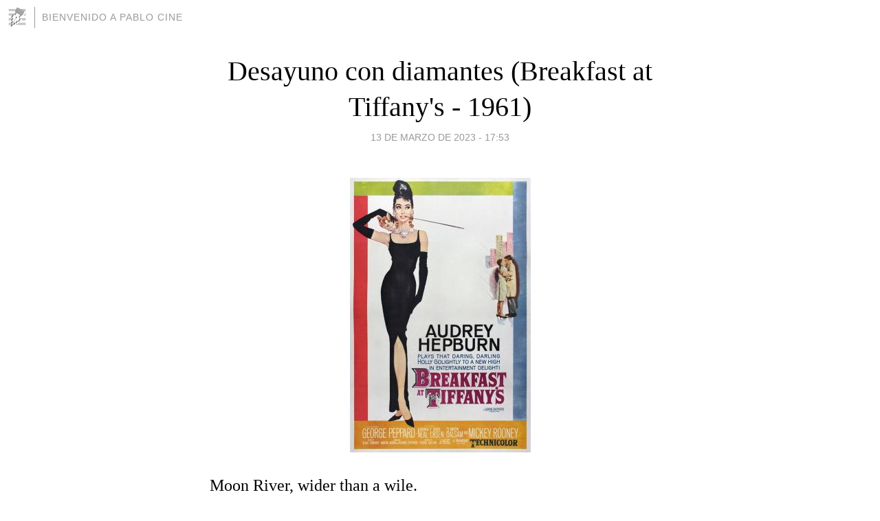

--- FILE ---
content_type: text/html; charset=utf-8
request_url: https://pablocine.blogia.com/2023/031301-desayuno-con-diamantes-breakfast-at-tiffany-s-1961-.php
body_size: 8600
content:
<!DOCTYPE html>
<html lang="es">
<head>
	<meta charset="UTF-8">
	
	<title>Desayuno con diamantes (Breakfast at Tiffany's - 1961) | Bienvenido a Pablo Cine</title>

	<link rel="canonical" href="https://pablocine.blogia.com/2023/031301-desayuno-con-diamantes-breakfast-at-tiffany-s-1961-.php" />
        

	<meta property="og:locale" content="es" />
	<meta property="og:site_name" content="pablocine" />

	<meta property="og:type" content="article" />

	<meta property="og:type" content="article" />
	<meta property="og:title" content="Desayuno con diamantes (Breakfast at Tiffany's - 1961) | Bienvenido a Pablo Cine" />
	<meta name="description" property="og:description" content="&nbsp;&nbsp;&nbsp;&nbsp; Moon River, wider than a wile.&nbsp;&nbsp;&nbsp;&nbsp; I&rsquo;m crossing you in style sane day.&nbsp;&nbsp;&nbsp;&nbsp; Oh, dream maker, you heart breaker,&nbsp;&nbsp;&nbsp;&nbsp; wherever you&rsquo;re going I&rsquo;m going">

	<meta property="og:url" content="https://pablocine.blogia.com/2023/031301-desayuno-con-diamantes-breakfast-at-tiffany-s-1961-.php" />

	<link rel="alternate" type="application/rss+xml" title="RSS 2.0" href="https://pablocine.blogia.com/feed.xml" />

	<link rel="stylesheet" href="//cms.blogia.com/templates/template1/css/styles.css?v=1479210573">
	
	<link rel="shortcut icon" href="//cms.blogia.com/templates/template1/img/favicon.ico" />

	<meta name="viewport" content="width=device-width, initial-scale=1.0" />

	
	

<!-- Google tag (gtag.js) -->
<script async src="https://www.googletagmanager.com/gtag/js?id=G-QCKB0GVRJ4"></script>
<script>
  window.dataLayer = window.dataLayer || [];
  function gtag(){dataLayer.push(arguments);}
  gtag('js', new Date());

  gtag('config', 'G-QCKB0GVRJ4');
</script>

</head>










<body class="page--post">


		<header>



       <a href="https://www.blogia.com">
            <img src="[data-uri]" width="30" height="30" alt="Blogia" />
       </a>

		<div id="blog-title">
		<a href="https://pablocine.blogia.com">Bienvenido a Pablo Cine</a>
		</div>
		
	</header>






	
	<main style="max-width : 730px;">
	
	




		<article id="post">
			
			<h1><a href="https://pablocine.blogia.com/2023/031301-desayuno-con-diamantes-breakfast-at-tiffany-s-1961-.php">Desayuno con diamantes (Breakfast at Tiffany's - 1961)</a></h1>





			<div class="post__author-date">
				<time datetime="2023-03-13T17:53:00+00:00" pubdate data-updated="true">
				
					<a href="https://pablocine.blogia.com/2023/031301-desayuno-con-diamantes-breakfast-at-tiffany-s-1961-.php">
						13 de marzo de 2023 - 17:53					</a>
				</time>
							</div>

		


			
			
			<div class="post__content">
			
								<img class="right" src="https://pablocine.blogia.com/upload/20230505110841-desa.jpg" alt="Desayuno con diamantes (Breakfast at Tiffany&#039;s - 1961)">
								

				
				<p style="text-align: justify;"><span style="font-size: x-large;"><span style="font-family: times new roman, times;">&nbsp;&nbsp;&nbsp;&nbsp; Moon River, wider than a wile.</span></span></p><p style="text-align: justify;"><span style="font-size: x-large;"><span style="font-family: times new roman, times;">&nbsp;&nbsp;&nbsp;&nbsp; I&rsquo;m crossing you in style sane day.</span></span></p><p style="text-align: justify;"><span style="font-size: x-large;"><span style="font-family: times new roman, times;">&nbsp;&nbsp;&nbsp;&nbsp; Oh, dream maker, you heart breaker,</span></span></p><p style="text-align: justify;"><span style="font-size: x-large;"><span style="font-family: times new roman, times;">&nbsp;&nbsp;&nbsp;&nbsp; wherever you&rsquo;re going I&rsquo;m going your way.</span></span></p><p style="text-align: justify;"><span style="font-size: x-large;"><span style="font-family: times new roman, times;">&nbsp;&nbsp;&nbsp;&nbsp; Two difters off to see the world.</span></span></p><p style="text-align: justify;"><span style="font-size: x-large;"><span style="font-family: times new roman, times;">&nbsp;&nbsp;&nbsp;&nbsp; There&rsquo;s such a iot of world to see.</span></span></p><p style="text-align: justify;"><span style="font-size: x-large;"><span style="font-family: times new roman, times;">&nbsp;&nbsp;&nbsp;&nbsp; We&rsquo;re after the same rainbow&rsquo;s end</span></span></p><p style="text-align: justify;"><span style="font-size: x-large;"><span style="font-family: times new roman, times;">&nbsp;&nbsp;&nbsp;&nbsp; waiting &rsquo; round the bend,</span></span></p><p style="text-align: justify;"><span style="font-size: x-large;"><span style="font-family: times new roman, times;">&nbsp;&nbsp;&nbsp;&nbsp; my huckleberry friend.</span></span></p><p style="text-align: justify;"><span style="font-size: x-large;"><span style="font-family: times new roman, times;">&nbsp;&nbsp;&nbsp;&nbsp; Moon River and me.</span></span></p><p style="text-align: justify;"><span style="font-size: x-large;"><span style="font-family: times new roman, times;">&nbsp; </span><span style="font-size: large;"><span style="font-family: times new roman, times;">Deliciosa pelicula de g&eacute;nero de comedia rom&aacute;ntica y de ncionalidad estadounidense, basada en una novela de Truman Capote. Un literato y periodista nacido en Nueva Orleans. Su infancia transcurri&oacute; en las granjas que sus padres poseian en el Sur de Estados Unidos. Curs&oacute; estudios en el Trinity School y en la Academia St. Jonh&rsquo;s de Nueva York. A los 17 a&ntilde;os era un periodista consumado trabajando en exclusiva en la revista The New Yorker. A los 21 a&ntilde;os abandon&oacute; la redacci&oacute;n y public&oacute; un relato "Miriam" para la revista Msdemoiselle donde fue distinguido con el Premio O&rsquo;Henry. Con 23 a&ntilde;os edit&oacute; su primera obra "Otras veces, ottros &aacute;mbtos" (1948) que fue una de las primeras novelas donde se planteaba abiertamente el tema de la homosexulalidad.</span></span></span></p><p style="text-align: justify;"><span style="font-size: x-large;"><span style="font-size: large;"><span style="font-family: times new roman, times;">&nbsp; Muchas de sus novelas fueron llevadas al cine tales como: "Un &aacute;rbol de noche y otros cuentos"(1949), "El harpa de hierba"(1951), "Se oyen las musas" (1956) y "Desayuno con diamantes" (1958). Pero su novela m&aacute;s famosa fue "A sangre fria" (1966).</span></span></span></p><p style="text-align: justify;"><span style="font-size: x-large;"><span style="font-size: large;"><span style="font-family: times new roman, times;">&nbsp; Del gui&oacute;n se ocup&oacute; George Axeirod. Un guionista y productor nacido en Nueva York. Al principio de su carrera trabaj&oacute; en el teatro como director de escena y actor ocasional. Al acabar la 2&ordf; Guerra Mundial escribi&oacute; para la radio y con la llegada de la televisi&oacute;n tambi&eacute;n escribi&oacute; para ese medio. Su &eacute;xito le lleg&oacute; de Broadway con la comedia "The Seven Year Itch" que m&aacute;s tarde concretamente en 1955 Billy Wider la llev&oacute; al cine con el titulo en espa&ntilde;ol&nbsp; de "La tentaci&oacute;n vive arriba", protagonizada por Marilyn Monroe. Fue tambi&eacute;n autor de tres novelas "Blackmeller", un misterio c&oacute;mico; "Berggar&rsquo;s Chalce", una novela de inversi&oacute;n de roles, y "&iquest;Donde estoy ahora cuando me necesite?", una descripci&oacute;n humoristica de la escena de Hollywood.</span></span></span></p><p style="text-align: justify;"><span style="font-size: x-large;"><span style="font-size: large;"><span style="font-family: times new roman, times;">&nbsp; "Desayuno con diamantes" est&aacute; dirigida por Blake Edwards.Un cinesta nacido en Oklahoma. Con una carrera cinematogr&aacute;fica de casi cinco d&eacute;cadas, cuatro como director y escritor, merece un gran reconocimiento por su perdurabilidad, capacidad de adaptaci&oacute;n e inteligencia, aunque decay&oacute; en sus &uacute;ltimas pel&iacute;culas, con un sentido del humor m&aacute;s forzado.</span></span></span></p><p style="text-align: justify;"><span style="font-size: x-large;"><span style="font-size: large;"><span style="font-family: times new roman, times;">&nbsp; No obstante una de sus obras m&aacute;s destacadas fue "Asesinato en Beverly Hills" ("Sunsent"-1988), una mezcla de comedia western y s&aacute;tira, ingenio y mucho m&aacute;s que la suma de sus partes. Edwards es esencialmente un director de comedias, de las mejores que ha hecho el cine desde Howard Hawks y Ernst Lubitsch. Sin embargo, no ha de pasarse por alto su verdadera grandeza, la capacidad de sentir tributo a otros sin parecer afectado ni petulante, una sensibilidad extraordinaria para las posibilidades y trampas de los cambios de humor, respecto a las debilidades de los personajes y la disposici&oacute;n a tomarse en serio la comedia ante el p&uacute;blico.</span></span></span></p><p style="text-align: justify;"><span style="font-size: x-large;"><span style="font-size: large;"><span style="font-family: times new roman, times;">&nbsp; Ning&uacute;n otro director ofrece situaciones disparatadas, bromas inteligentes, melancolia, critica social y momentos dram&aacute;ticos en un equilibrio en ocasiones inestable, pero la mayoria de las veces con un &eacute;xito increible. La fama de "Desayuno con diamantes" ("Breakfast at Tiffany`s"-1961) ha hecho olvidar pel&iacute;culas m&aacute;s interesantes y exitosas como "La carrera del siglo" ("The Great Race"-1965) y "Darling Lili"-1970). Por irregular que sea "La carrera del siglo" ofrece lo mejor del talento de Edwards.</span></span></span></p><p style="text-align: justify;"><span style="font-size: x-large;"><span style="font-size: large;"><span style="font-family: times new roman, times;">&nbsp; Lo mismo ocurre con "&iexcl;Asi es la vida!" ("That&rsquo;s Life!"-1986). Los mejores momentos de la saga "La pantera rosa" ("The Pink Panther"-1963), como el inicio de&nbsp; "El nuevo caso del inspector Clouseau" ("A Shot in the Dark"-1964) y los encuentros del inspector Clouseau con su criado Cato Fong en "La pantera rosa ataca de nuevo" ("The Pink Panther Sttrikes Again"-1976), demuestran la habilidad de Edwards como narrador y su sentido de ritmo c&oacute;mico.</span></span></span></p><p style="text-align: justify;"><span style="font-size: x-large;"><span style="font-size: large;"><span style="font-family: times new roman, times;">&nbsp; Asi pues, el maestro Edwards nos lleva hasta Nueva York y nos cuenta la historia de Holly Goligthy, una bellisima joven de 19 a&ntilde;os, que dej&oacute; su casa a los 14 y se traslad&oacute; a la ciudad de los rascacielos en busca de la felicidad. Siente pasi&oacute;n por las joyas y sobrevive aprovechando sus encantos para obtener peque&ntilde;as cantidades de dinero de sus amigos nocturnos ocasionales. Un joven escritor de escaso &eacute;xito llamado Paul Varjak, que vive gracias al patrocinio no desinteresado de la Sra. Failasen, ocupa el apartamento superior al de Holly. Entre ambos surge una gran amistad...</span></span></span></p><p style="text-align: justify;"><span style="font-size: x-large;"><span style="font-size: large;"><span style="font-family: times new roman, times;">&nbsp; Protagonizan la historia dos desarraigados que sobreviven en un mundo de lujo, ocultando intimidades de marginaci&oacute;n y prostituci&oacute;n. Est&aacute;n profundamete insatisfechos, atrapados en un mundo falso, venenoso y sin futuro. La pasi&oacute;n por las joyas y la obsesi&oacute;n por encontrar un marido rico, mantiene a Holly en un estado de aturdimiento que le permite segir huyendo de si misma. Paul, m&aacute;s reflexivo, cae en la cuenta de su error.</span></span></span></p><p style="text-align: justify;"><span style="font-size: x-large;"><span style="font-size: large;"><span style="font-family: times new roman, times;">&nbsp; Se inicia a partir de entonces la lucha de Paul contra la inconciencia y los falsos sue&ntilde;os de Holly, que se resiste tenazmente ante la inminencia de su traslado a Brasil en compa&ntilde;ia de un rico hacendado. Los intereses de Paul cerca de Holly dan lugar a unos di&aacute;logos llenos de matices y complejidades, de gran interes. La pel&iacute;cula est&aacute; punteada de un humor jovial e ir&oacute;nico (incendio del sombrero, reloj en el tobillo, hurto en unos almacenes ante la mirada del vigilante, etc.).</span></span></span></p><p style="text-align: justify;"><span style="font-size: x-large;"><span style="font-size: large;"><span style="font-family: times new roman, times;">&nbsp; La banda sonora fue creada por Henry Mancini. Un compositor nacido en California. Muy reconocido como uno de los grandes creadores de bandas sonoras para el cine. Se form&oacute; en Pittsburgh y Nueva York, y se sinti&oacute; tempranamente inclinado por el jazz, llegando a ser pianista de la orquesta de Glenn Miller. En 1952 ingres&oacute; en el departamento musical de la Universal Picture.</span></span></span></p><p style="text-align: justify;"><span style="font-size: x-large;"><span style="font-size: large;"><span style="font-family: times new roman, times;">&nbsp; Poco despu&eacute;s de empezar a componer para el cine demostr&oacute; sus dotes como arreglista en&nbsp; la pel&iacute;cula "M&uacute;sica y l&aacute;grimas" " ("The Glenn Miller Story"-1953) protagonizada por James Stewart. Su estilo colorista se integraba muy bien en la acci&oacute;n cinematogr&aacute;fica y encajaba a la perfecci&oacute;n en los temas sat&iacute;ricos o de suspense.</span></span></span></p><p style="text-align: justify;"><span style="font-size: x-large;"><span style="font-size: large;"><span style="font-family: times new roman, times;">&nbsp; Y en este desayuno en Tiffany&rsquo;s apoy&aacute;ndose en una partitura que enriquece la jovialidad del humor, la desesperaci&oacute;n de los personajes y el ambiente festivo de los guateques. Incluye la canci&oacute;n "Moon River", cantada por coros y&nbsp; por Holly y silvada por Paul.</span></span></span></p><p style="text-align: justify;"><span style="font-size: x-large;"><span style="font-size: large;"><span style="font-family: times new roman, times;">&nbsp; La fotografia en color fue dirigida por Franz Planer. Un director de fotografia nacido&nbsp; en Karlsbad (Austria-Hungria) ahora Rep&uacute;blica Checa. Su familia era muy influyente y poseia grandes extensiones de tierras de cultivo, negocios y tiendas en Viena. Se form&oacute; como retratista, y al darse cuenta de que la fotografia se estaba volviendo muy popular y reemplazaria al requisito de artistas talentosos, cambi&oacute; su carrera profesional. Cambi&oacute; la direcci&oacute;n hacia las peliculas y asi comenz&oacute; su carrera como director de fotografia para pel&iacute;culas en Alemania y luego por toda Europa a principios del siglo XX hasta 1933. </span></span></span></p><p style="text-align: justify;"><span style="font-size: x-large;"><span style="font-size: large;"><span style="font-family: times new roman, times;">&nbsp; En 1937, dej&oacute; la fallida industria cinematogr&aacute;fica austriaca para comenzar a trabajar en Hollywood. Rod&oacute; m&aacute;s de 130 pel&iacute;culas, algunas tan famosas como "Carta de una desconocida" ("Letter from an Unknown Woman"-1948) con Joan Fontaine y Louis Jourdan; "Vacaciones en Roma"("Roman Holiday"-1953) con Gregory Peck y Audrey Hepburn y "No ser&aacute;s un exta&ntilde;o" ("Not As a Stringer"-1955) con Olivia de Havilland y Robert Mitchum, entre otras muchas m&aacute;s.</span></span></span></p><p style="text-align: justify;"><span style="font-size: x-large;"><span style="font-size: large;"><span style="font-family: times new roman, times;">&nbsp; Y aqui, y en su utimo trabajo paea el cine, moviendo la c&aacute;mara en descripciones generales, fijaci&oacute;n de detalles y primeros planos de la actriz protagonista. Predominan los fondos de colores suaves, sobre los que resaltan masas oscuras, c&aacute;lidas o frias intensas.</span></span></span></p><p style="text-align: justify;"><span style="font-size: x-large;"><span style="font-size: large;"><span style="font-family: times new roman, times;">&nbsp; Son escenas memorables la visita de Holly al escaparate de Tiffany&rsquo;s, mientras desayuna a las 6 de la ma&ntilde;ana antes de acostarse, la canci&oacute;n de la misma Holly en la ventana y otras.</span></span></span></p><p style="text-align: justify;"><span style="font-size: x-large;"><span style="font-size: large;"><span style="font-family: times new roman, times;">&nbsp; Magistral la interpretaci&oacute;n de Audrey Hepburn, "Historia de una monja" ("The Nun&rsquo;s Story"-1959) metida en el cuerpo de Holly Goligthy y para mi en el papel m&aacute;s complejo de su carrera cinematogr&aacute;fica. Y a su lado George Peppard, "Noche de titanes" ("Rough Night in Jericho"-1967) en el papel de Paul Varjak. Y con ellos, Patricia Neal, "El manantial" ("The Fountainhead"-1949) como la Sra. Faitensen; Mickey Rooney, "Los puntes de Toko-Ri" ("The Bridges al Toko-Ri"-1954) como Mr. Yonioski; Martin Balsam, "Doce hombres sin piedad" ("12 Angry Men"-1957) como O. J. Berman;&nbsp; y tambi&eacute;n nos encontramos al polifac&eacute;tico Jos&eacute; Luis de Vilallonga, "Patrimonio nacional"-1981 y aqui como Jos&eacute; da Silva Pereira...</span></span></span></p><p style="text-align: justify;"><span style="font-size: x-large;"><span style="font-size: large;"><span style="font-family: times new roman, times;">&nbsp; En definitiva: Una deliciosa pel&iacute;cula, rica en ambig&uuml;edades, sutilezas y buen humor. Una pel&iacute;cula imprescindible. Matricula de Honor.</span></span></span></p><p style="text-align: justify;"><span style="font-size: x-large;"><span style="font-size: large;"><span style="font-family: times new roman, times;">&nbsp; "Desayuno con diamantes" logr&oacute; los Oscar a la Mejor canci&oacute;n y a la Mejor banda sonora en pel&iacute;cula no musical.</span></span></span></p><p style="text-align: justify;"><span style="font-size: x-large;"><span style="font-size: large;"><span style="font-family: times new roman, times;">&nbsp; A modo de curiosidad el papel de Holly estaba destinado par Shirley MacLaine y Kim Novak, pero ambas lo rechazaron. Fue Blake Edwards el que pens&oacute; que Audrey Hepburn era la m&aacute;s id&oacute;nea para interpretarlo, y asi fue, puesto que estuvo nominada al Oscar a la mejor actriz protagonista. La ganadora fue Sofia Loren por "Dos mujeres" ("La ciociara"). Hay que rese&ntilde;ar que ese a&ntilde;o fuel el a&ntilde;o de "West Side Story".<br /></span></span></span></p>			</div>


			
			<div class="post__share">
				<ul>
										<li class="share__facebook">
						<a href="https://www.facebook.com/sharer.php?u=https%3A%2F%2Fpablocine.blogia.com%2F2023%2F031301-desayuno-con-diamantes-breakfast-at-tiffany-s-1961-.php" 
							title="Compartir en Facebook"
							onClick="ga('send', 'event', 'compartir', 'facebook');">
								Facebook</a></li>
					<li class="share__twitter">
						<a href="https://twitter.com/share?url=https%3A%2F%2Fpablocine.blogia.com%2F2023%2F031301-desayuno-con-diamantes-breakfast-at-tiffany-s-1961-.php" 
							title="Compartir en Twitter"
							onClick="ga('send', 'event', 'compartir', 'twitter');">
								Twitter</a></li>
					<li class="share__whatsapp">
						<a href="whatsapp://send?text=https%3A%2F%2Fpablocine.blogia.com%2F2023%2F031301-desayuno-con-diamantes-breakfast-at-tiffany-s-1961-.php" 
							title="Compartir en WhatsApp"
							onClick="ga('send', 'event', 'compartir', 'whatsapp');">
								Whatsapp</a></li>
					<li class="share__email">
						<a href="mailto:?subject=Mira esto&body=Mira esto: https%3A%2F%2Fpablocine.blogia.com%2F2023%2F031301-desayuno-con-diamantes-breakfast-at-tiffany-s-1961-.php" 
							title="Compartir por email"
							onClick="ga('send', 'event', 'compartir', 'email');">
								Email</a></li>
									</ul>
			</div>

		
		</article>
		
		








		
		
		<section id="related" style="text-align:center;">
		
			
			
		</section>







		<section id="comments">


			

			<h2>6 comentarios</h2>





			
			<article>


				<p>										Pablo							 			- 
					<time datetime="2023-05-05T11:10:23+00:00">
						05 de mayo de 2023 - 11:10					</time>
				</p>

				<div>
					Dicho queda Valerio Ya sabes sobre gusto nada hay escrito Saludos!!!				</div>


			</article>





			
			<article>


				<p>										Valerio							 			- 
					<time datetime="2023-05-05T11:07:10+00:00">
						05 de mayo de 2023 - 11:07					</time>
				</p>

				<div>
					Una peli digna de ver y entretenida pero para mi no es una joya saludos.				</div>


			</article>





			
			<article>


				<p>										Pablo							 			- 
					<time datetime="2023-05-03T12:06:47+00:00">
						03 de mayo de 2023 - 12:06					</time>
				</p>

				<div>
					Dicho queda querida Adela Saludos!!!				</div>


			</article>





			
			<article>


				<p>										Adela							 			- 
					<time datetime="2023-05-01T18:47:00+00:00">
						01 de mayo de 2023 - 18:47					</time>
				</p>

				<div>
					Para mi la mejor comedia romantica de la historia				</div>


			</article>





			
			<article>


				<p>										Pablo							 			- 
					<time datetime="2023-04-24T18:14:11+00:00">
						24 de abril de 2023 - 18:14					</time>
				</p>

				<div>
					Dicho queda amigo Burton Saludos!!!				</div>


			</article>





			
			<article>


				<p>										Burton							 			- 
					<time datetime="2023-04-24T18:11:35+00:00">
						24 de abril de 2023 - 18:11					</time>
				</p>

				<div>
					Una de las mejores comedias romanticas que he visto.				</div>


			</article>





			



			
			<form name="comments__form" action="https://pablocine.blogia.com/index.php" method="post" accept-charset="ISO-8859-1">
				
				<label for="nombre">Nombre</label>
				<input size="30" id="nombre" name="nombre" value="" type="text" >

				<label for="email">E-mail <em>No será mostrado.</em></label>
				<input size="30" id="email" name="email" value="" type="text" >

				<label for="comentario">Comentario</label>
				<textarea cols="30" rows="5" id="comentario" name="comentario"></textarea>

				<input name="submit" value="Publicar" type="submit" > 

								<input name="datosarticulo" value="" type="hidden" >
				<input name="idarticulo" value="2023031301" type="hidden" />
				<input name="nomblog" value="pablocine" type="hidden" >
				<input name="escomentario" value="true" type="hidden" >
				<input name="coddt" value="1392567238" type="hidden" >
			</form>
			
		</section>


		<nav>
			<ul>

								<li><a href="/2023/030301-el-cochecito-1960-.php">← El cochecito (1960)</a></li>
				
								<li><a href="/2023/041801-hasta-siempre-.php">Hasta siempre!!! →</a></li>
							

			</ul>
		</nav>






	</main>
	
	
















	<footer>
	
		<ul>
			<li><a href="/acercade/">Acerca de</a></li> 
			<li><a href="/archivos/">Archivos</a></li> 
			<li><a href="/admin.php">Administrar</a></li> 
		</ul>
			</footer>




<script>

  (function(i,s,o,g,r,a,m){i['GoogleAnalyticsObject']=r;i[r]=i[r]||function(){
  (i[r].q=i[r].q||[]).push(arguments)},i[r].l=1*new Date();a=s.createElement(o),
  m=s.getElementsByTagName(o)[0];a.async=1;a.src=g;m.parentNode.insertBefore(a,m)
  })(window,document,'script','//www.google-analytics.com/analytics.js','ga');


  ga('create', 'UA-80669-7', 'auto');
  ga('set', 'dimension1', '2014v1');
  ga('set', 'plantilla', '2014v1');
  ga('send', 'pageview');


</script>





</body>


</html>
